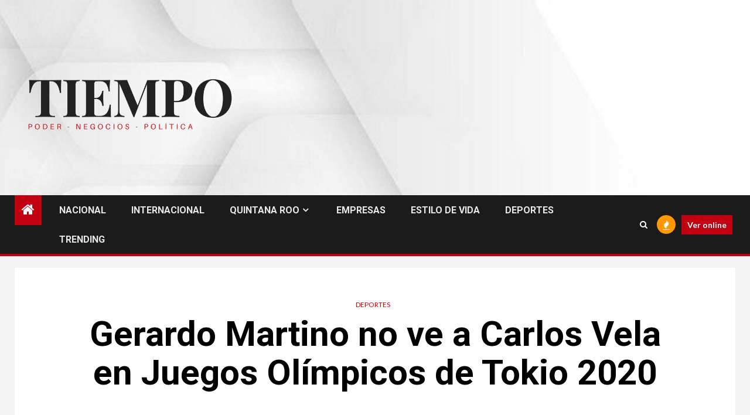

--- FILE ---
content_type: text/html; charset=UTF-8
request_url: http://tiempocancun.com/deportes/gerardo-martino-no-ve-a-carlos-vela-en-juegos-olimpicos-de-tokio-2020/
body_size: 13420
content:
    <!doctype html>
<html lang="es">
    <head>
        <meta charset="UTF-8">
        <meta name="viewport" content="width=device-width, initial-scale=1">
        <link rel="profile" href="http://gmpg.org/xfn/11">

        <meta name='robots' content='index, follow, max-image-preview:large, max-snippet:-1, max-video-preview:-1' />
	<style>img:is([sizes="auto" i], [sizes^="auto," i]) { contain-intrinsic-size: 3000px 1500px }</style>
	
	<!-- This site is optimized with the Yoast SEO plugin v19.9 - https://yoast.com/wordpress/plugins/seo/ -->
	<title>Gerardo Martino no ve a Carlos Vela en Juegos Olímpicos de Tokio 2020 -</title>
	<link rel="canonical" href="http://tiempocancun.com/deportes/gerardo-martino-no-ve-a-carlos-vela-en-juegos-olimpicos-de-tokio-2020/" />
	<meta property="og:locale" content="es_ES" />
	<meta property="og:type" content="article" />
	<meta property="og:title" content="Gerardo Martino no ve a Carlos Vela en Juegos Olímpicos de Tokio 2020 -" />
	<meta property="og:description" content="Gerardo Martino explicó su postura respecto la posibilidad de que Jaime Lozano pudiera convocar a..." />
	<meta property="og:url" content="http://tiempocancun.com/deportes/gerardo-martino-no-ve-a-carlos-vela-en-juegos-olimpicos-de-tokio-2020/" />
	<meta property="article:published_time" content="2021-03-30T17:00:16+00:00" />
	<meta property="og:image" content="http://tiempocancun.com/wp-content/uploads/2021/03/1569901849_012746_1569901950_noticia_normal_recorte1.jpg" />
	<meta property="og:image:width" content="720" />
	<meta property="og:image:height" content="405" />
	<meta property="og:image:type" content="image/jpeg" />
	<meta name="author" content="admin" />
	<meta name="twitter:card" content="summary_large_image" />
	<meta name="twitter:label1" content="Escrito por" />
	<meta name="twitter:data1" content="admin" />
	<meta name="twitter:label2" content="Tiempo de lectura" />
	<meta name="twitter:data2" content="2 minutos" />
	<script type="application/ld+json" class="yoast-schema-graph">{"@context":"https://schema.org","@graph":[{"@type":"WebPage","@id":"http://tiempocancun.com/deportes/gerardo-martino-no-ve-a-carlos-vela-en-juegos-olimpicos-de-tokio-2020/","url":"http://tiempocancun.com/deportes/gerardo-martino-no-ve-a-carlos-vela-en-juegos-olimpicos-de-tokio-2020/","name":"Gerardo Martino no ve a Carlos Vela en Juegos Olímpicos de Tokio 2020 -","isPartOf":{"@id":"http://tiempocancun.com/#website"},"primaryImageOfPage":{"@id":"http://tiempocancun.com/deportes/gerardo-martino-no-ve-a-carlos-vela-en-juegos-olimpicos-de-tokio-2020/#primaryimage"},"image":{"@id":"http://tiempocancun.com/deportes/gerardo-martino-no-ve-a-carlos-vela-en-juegos-olimpicos-de-tokio-2020/#primaryimage"},"thumbnailUrl":"http://tiempocancun.com/wp-content/uploads/2021/03/1569901849_012746_1569901950_noticia_normal_recorte1.jpg","datePublished":"2021-03-30T17:00:16+00:00","dateModified":"2021-03-30T17:00:16+00:00","author":{"@id":"http://tiempocancun.com/#/schema/person/1792f0e462a08a52f991446c0d1decff"},"breadcrumb":{"@id":"http://tiempocancun.com/deportes/gerardo-martino-no-ve-a-carlos-vela-en-juegos-olimpicos-de-tokio-2020/#breadcrumb"},"inLanguage":"es","potentialAction":[{"@type":"ReadAction","target":["http://tiempocancun.com/deportes/gerardo-martino-no-ve-a-carlos-vela-en-juegos-olimpicos-de-tokio-2020/"]}]},{"@type":"ImageObject","inLanguage":"es","@id":"http://tiempocancun.com/deportes/gerardo-martino-no-ve-a-carlos-vela-en-juegos-olimpicos-de-tokio-2020/#primaryimage","url":"http://tiempocancun.com/wp-content/uploads/2021/03/1569901849_012746_1569901950_noticia_normal_recorte1.jpg","contentUrl":"http://tiempocancun.com/wp-content/uploads/2021/03/1569901849_012746_1569901950_noticia_normal_recorte1.jpg","width":720,"height":405},{"@type":"BreadcrumbList","@id":"http://tiempocancun.com/deportes/gerardo-martino-no-ve-a-carlos-vela-en-juegos-olimpicos-de-tokio-2020/#breadcrumb","itemListElement":[{"@type":"ListItem","position":1,"name":"Portada","item":"http://tiempocancun.com/"},{"@type":"ListItem","position":2,"name":"Gerardo Martino no ve a Carlos Vela en Juegos Olímpicos de Tokio 2020"}]},{"@type":"WebSite","@id":"http://tiempocancun.com/#website","url":"http://tiempocancun.com/","name":"","description":"","potentialAction":[{"@type":"SearchAction","target":{"@type":"EntryPoint","urlTemplate":"http://tiempocancun.com/?s={search_term_string}"},"query-input":"required name=search_term_string"}],"inLanguage":"es"},{"@type":"Person","@id":"http://tiempocancun.com/#/schema/person/1792f0e462a08a52f991446c0d1decff","name":"admin","image":{"@type":"ImageObject","inLanguage":"es","@id":"http://tiempocancun.com/#/schema/person/image/","url":"https://secure.gravatar.com/avatar/252f92808153abb4de13f19560c6966e43d5382270d570e07abead87d1bbda0c?s=96&d=mm&r=g","contentUrl":"https://secure.gravatar.com/avatar/252f92808153abb4de13f19560c6966e43d5382270d570e07abead87d1bbda0c?s=96&d=mm&r=g","caption":"admin"},"sameAs":["http://tiempocancun.com"],"url":"http://tiempocancun.com/author/admin/"}]}</script>
	<!-- / Yoast SEO plugin. -->


<link rel='dns-prefetch' href='//www.googletagmanager.com' />
<link rel='dns-prefetch' href='//fonts.googleapis.com' />
<link rel="alternate" type="application/rss+xml" title=" &raquo; Feed" href="http://tiempocancun.com/feed/" />
<link rel="alternate" type="application/rss+xml" title=" &raquo; Feed de los comentarios" href="http://tiempocancun.com/comments/feed/" />
<link rel="alternate" type="application/rss+xml" title=" &raquo; Comentario Gerardo Martino no ve a Carlos Vela en Juegos Olímpicos de Tokio 2020 del feed" href="http://tiempocancun.com/deportes/gerardo-martino-no-ve-a-carlos-vela-en-juegos-olimpicos-de-tokio-2020/feed/" />
<script type="text/javascript">
/* <![CDATA[ */
window._wpemojiSettings = {"baseUrl":"https:\/\/s.w.org\/images\/core\/emoji\/16.0.1\/72x72\/","ext":".png","svgUrl":"https:\/\/s.w.org\/images\/core\/emoji\/16.0.1\/svg\/","svgExt":".svg","source":{"concatemoji":"http:\/\/tiempocancun.com\/wp-includes\/js\/wp-emoji-release.min.js?ver=6.8.2"}};
/*! This file is auto-generated */
!function(s,n){var o,i,e;function c(e){try{var t={supportTests:e,timestamp:(new Date).valueOf()};sessionStorage.setItem(o,JSON.stringify(t))}catch(e){}}function p(e,t,n){e.clearRect(0,0,e.canvas.width,e.canvas.height),e.fillText(t,0,0);var t=new Uint32Array(e.getImageData(0,0,e.canvas.width,e.canvas.height).data),a=(e.clearRect(0,0,e.canvas.width,e.canvas.height),e.fillText(n,0,0),new Uint32Array(e.getImageData(0,0,e.canvas.width,e.canvas.height).data));return t.every(function(e,t){return e===a[t]})}function u(e,t){e.clearRect(0,0,e.canvas.width,e.canvas.height),e.fillText(t,0,0);for(var n=e.getImageData(16,16,1,1),a=0;a<n.data.length;a++)if(0!==n.data[a])return!1;return!0}function f(e,t,n,a){switch(t){case"flag":return n(e,"\ud83c\udff3\ufe0f\u200d\u26a7\ufe0f","\ud83c\udff3\ufe0f\u200b\u26a7\ufe0f")?!1:!n(e,"\ud83c\udde8\ud83c\uddf6","\ud83c\udde8\u200b\ud83c\uddf6")&&!n(e,"\ud83c\udff4\udb40\udc67\udb40\udc62\udb40\udc65\udb40\udc6e\udb40\udc67\udb40\udc7f","\ud83c\udff4\u200b\udb40\udc67\u200b\udb40\udc62\u200b\udb40\udc65\u200b\udb40\udc6e\u200b\udb40\udc67\u200b\udb40\udc7f");case"emoji":return!a(e,"\ud83e\udedf")}return!1}function g(e,t,n,a){var r="undefined"!=typeof WorkerGlobalScope&&self instanceof WorkerGlobalScope?new OffscreenCanvas(300,150):s.createElement("canvas"),o=r.getContext("2d",{willReadFrequently:!0}),i=(o.textBaseline="top",o.font="600 32px Arial",{});return e.forEach(function(e){i[e]=t(o,e,n,a)}),i}function t(e){var t=s.createElement("script");t.src=e,t.defer=!0,s.head.appendChild(t)}"undefined"!=typeof Promise&&(o="wpEmojiSettingsSupports",i=["flag","emoji"],n.supports={everything:!0,everythingExceptFlag:!0},e=new Promise(function(e){s.addEventListener("DOMContentLoaded",e,{once:!0})}),new Promise(function(t){var n=function(){try{var e=JSON.parse(sessionStorage.getItem(o));if("object"==typeof e&&"number"==typeof e.timestamp&&(new Date).valueOf()<e.timestamp+604800&&"object"==typeof e.supportTests)return e.supportTests}catch(e){}return null}();if(!n){if("undefined"!=typeof Worker&&"undefined"!=typeof OffscreenCanvas&&"undefined"!=typeof URL&&URL.createObjectURL&&"undefined"!=typeof Blob)try{var e="postMessage("+g.toString()+"("+[JSON.stringify(i),f.toString(),p.toString(),u.toString()].join(",")+"));",a=new Blob([e],{type:"text/javascript"}),r=new Worker(URL.createObjectURL(a),{name:"wpTestEmojiSupports"});return void(r.onmessage=function(e){c(n=e.data),r.terminate(),t(n)})}catch(e){}c(n=g(i,f,p,u))}t(n)}).then(function(e){for(var t in e)n.supports[t]=e[t],n.supports.everything=n.supports.everything&&n.supports[t],"flag"!==t&&(n.supports.everythingExceptFlag=n.supports.everythingExceptFlag&&n.supports[t]);n.supports.everythingExceptFlag=n.supports.everythingExceptFlag&&!n.supports.flag,n.DOMReady=!1,n.readyCallback=function(){n.DOMReady=!0}}).then(function(){return e}).then(function(){var e;n.supports.everything||(n.readyCallback(),(e=n.source||{}).concatemoji?t(e.concatemoji):e.wpemoji&&e.twemoji&&(t(e.twemoji),t(e.wpemoji)))}))}((window,document),window._wpemojiSettings);
/* ]]> */
</script>
<style id='wp-emoji-styles-inline-css' type='text/css'>

	img.wp-smiley, img.emoji {
		display: inline !important;
		border: none !important;
		box-shadow: none !important;
		height: 1em !important;
		width: 1em !important;
		margin: 0 0.07em !important;
		vertical-align: -0.1em !important;
		background: none !important;
		padding: 0 !important;
	}
</style>
<link rel='stylesheet' id='wp-block-library-css' href='http://tiempocancun.com/wp-includes/css/dist/block-library/style.min.css?ver=6.8.2' type='text/css' media='all' />
<style id='classic-theme-styles-inline-css' type='text/css'>
/*! This file is auto-generated */
.wp-block-button__link{color:#fff;background-color:#32373c;border-radius:9999px;box-shadow:none;text-decoration:none;padding:calc(.667em + 2px) calc(1.333em + 2px);font-size:1.125em}.wp-block-file__button{background:#32373c;color:#fff;text-decoration:none}
</style>
<style id='global-styles-inline-css' type='text/css'>
:root{--wp--preset--aspect-ratio--square: 1;--wp--preset--aspect-ratio--4-3: 4/3;--wp--preset--aspect-ratio--3-4: 3/4;--wp--preset--aspect-ratio--3-2: 3/2;--wp--preset--aspect-ratio--2-3: 2/3;--wp--preset--aspect-ratio--16-9: 16/9;--wp--preset--aspect-ratio--9-16: 9/16;--wp--preset--color--black: #000000;--wp--preset--color--cyan-bluish-gray: #abb8c3;--wp--preset--color--white: #ffffff;--wp--preset--color--pale-pink: #f78da7;--wp--preset--color--vivid-red: #cf2e2e;--wp--preset--color--luminous-vivid-orange: #ff6900;--wp--preset--color--luminous-vivid-amber: #fcb900;--wp--preset--color--light-green-cyan: #7bdcb5;--wp--preset--color--vivid-green-cyan: #00d084;--wp--preset--color--pale-cyan-blue: #8ed1fc;--wp--preset--color--vivid-cyan-blue: #0693e3;--wp--preset--color--vivid-purple: #9b51e0;--wp--preset--gradient--vivid-cyan-blue-to-vivid-purple: linear-gradient(135deg,rgba(6,147,227,1) 0%,rgb(155,81,224) 100%);--wp--preset--gradient--light-green-cyan-to-vivid-green-cyan: linear-gradient(135deg,rgb(122,220,180) 0%,rgb(0,208,130) 100%);--wp--preset--gradient--luminous-vivid-amber-to-luminous-vivid-orange: linear-gradient(135deg,rgba(252,185,0,1) 0%,rgba(255,105,0,1) 100%);--wp--preset--gradient--luminous-vivid-orange-to-vivid-red: linear-gradient(135deg,rgba(255,105,0,1) 0%,rgb(207,46,46) 100%);--wp--preset--gradient--very-light-gray-to-cyan-bluish-gray: linear-gradient(135deg,rgb(238,238,238) 0%,rgb(169,184,195) 100%);--wp--preset--gradient--cool-to-warm-spectrum: linear-gradient(135deg,rgb(74,234,220) 0%,rgb(151,120,209) 20%,rgb(207,42,186) 40%,rgb(238,44,130) 60%,rgb(251,105,98) 80%,rgb(254,248,76) 100%);--wp--preset--gradient--blush-light-purple: linear-gradient(135deg,rgb(255,206,236) 0%,rgb(152,150,240) 100%);--wp--preset--gradient--blush-bordeaux: linear-gradient(135deg,rgb(254,205,165) 0%,rgb(254,45,45) 50%,rgb(107,0,62) 100%);--wp--preset--gradient--luminous-dusk: linear-gradient(135deg,rgb(255,203,112) 0%,rgb(199,81,192) 50%,rgb(65,88,208) 100%);--wp--preset--gradient--pale-ocean: linear-gradient(135deg,rgb(255,245,203) 0%,rgb(182,227,212) 50%,rgb(51,167,181) 100%);--wp--preset--gradient--electric-grass: linear-gradient(135deg,rgb(202,248,128) 0%,rgb(113,206,126) 100%);--wp--preset--gradient--midnight: linear-gradient(135deg,rgb(2,3,129) 0%,rgb(40,116,252) 100%);--wp--preset--font-size--small: 13px;--wp--preset--font-size--medium: 20px;--wp--preset--font-size--large: 36px;--wp--preset--font-size--x-large: 42px;--wp--preset--spacing--20: 0.44rem;--wp--preset--spacing--30: 0.67rem;--wp--preset--spacing--40: 1rem;--wp--preset--spacing--50: 1.5rem;--wp--preset--spacing--60: 2.25rem;--wp--preset--spacing--70: 3.38rem;--wp--preset--spacing--80: 5.06rem;--wp--preset--shadow--natural: 6px 6px 9px rgba(0, 0, 0, 0.2);--wp--preset--shadow--deep: 12px 12px 50px rgba(0, 0, 0, 0.4);--wp--preset--shadow--sharp: 6px 6px 0px rgba(0, 0, 0, 0.2);--wp--preset--shadow--outlined: 6px 6px 0px -3px rgba(255, 255, 255, 1), 6px 6px rgba(0, 0, 0, 1);--wp--preset--shadow--crisp: 6px 6px 0px rgba(0, 0, 0, 1);}:where(.is-layout-flex){gap: 0.5em;}:where(.is-layout-grid){gap: 0.5em;}body .is-layout-flex{display: flex;}.is-layout-flex{flex-wrap: wrap;align-items: center;}.is-layout-flex > :is(*, div){margin: 0;}body .is-layout-grid{display: grid;}.is-layout-grid > :is(*, div){margin: 0;}:where(.wp-block-columns.is-layout-flex){gap: 2em;}:where(.wp-block-columns.is-layout-grid){gap: 2em;}:where(.wp-block-post-template.is-layout-flex){gap: 1.25em;}:where(.wp-block-post-template.is-layout-grid){gap: 1.25em;}.has-black-color{color: var(--wp--preset--color--black) !important;}.has-cyan-bluish-gray-color{color: var(--wp--preset--color--cyan-bluish-gray) !important;}.has-white-color{color: var(--wp--preset--color--white) !important;}.has-pale-pink-color{color: var(--wp--preset--color--pale-pink) !important;}.has-vivid-red-color{color: var(--wp--preset--color--vivid-red) !important;}.has-luminous-vivid-orange-color{color: var(--wp--preset--color--luminous-vivid-orange) !important;}.has-luminous-vivid-amber-color{color: var(--wp--preset--color--luminous-vivid-amber) !important;}.has-light-green-cyan-color{color: var(--wp--preset--color--light-green-cyan) !important;}.has-vivid-green-cyan-color{color: var(--wp--preset--color--vivid-green-cyan) !important;}.has-pale-cyan-blue-color{color: var(--wp--preset--color--pale-cyan-blue) !important;}.has-vivid-cyan-blue-color{color: var(--wp--preset--color--vivid-cyan-blue) !important;}.has-vivid-purple-color{color: var(--wp--preset--color--vivid-purple) !important;}.has-black-background-color{background-color: var(--wp--preset--color--black) !important;}.has-cyan-bluish-gray-background-color{background-color: var(--wp--preset--color--cyan-bluish-gray) !important;}.has-white-background-color{background-color: var(--wp--preset--color--white) !important;}.has-pale-pink-background-color{background-color: var(--wp--preset--color--pale-pink) !important;}.has-vivid-red-background-color{background-color: var(--wp--preset--color--vivid-red) !important;}.has-luminous-vivid-orange-background-color{background-color: var(--wp--preset--color--luminous-vivid-orange) !important;}.has-luminous-vivid-amber-background-color{background-color: var(--wp--preset--color--luminous-vivid-amber) !important;}.has-light-green-cyan-background-color{background-color: var(--wp--preset--color--light-green-cyan) !important;}.has-vivid-green-cyan-background-color{background-color: var(--wp--preset--color--vivid-green-cyan) !important;}.has-pale-cyan-blue-background-color{background-color: var(--wp--preset--color--pale-cyan-blue) !important;}.has-vivid-cyan-blue-background-color{background-color: var(--wp--preset--color--vivid-cyan-blue) !important;}.has-vivid-purple-background-color{background-color: var(--wp--preset--color--vivid-purple) !important;}.has-black-border-color{border-color: var(--wp--preset--color--black) !important;}.has-cyan-bluish-gray-border-color{border-color: var(--wp--preset--color--cyan-bluish-gray) !important;}.has-white-border-color{border-color: var(--wp--preset--color--white) !important;}.has-pale-pink-border-color{border-color: var(--wp--preset--color--pale-pink) !important;}.has-vivid-red-border-color{border-color: var(--wp--preset--color--vivid-red) !important;}.has-luminous-vivid-orange-border-color{border-color: var(--wp--preset--color--luminous-vivid-orange) !important;}.has-luminous-vivid-amber-border-color{border-color: var(--wp--preset--color--luminous-vivid-amber) !important;}.has-light-green-cyan-border-color{border-color: var(--wp--preset--color--light-green-cyan) !important;}.has-vivid-green-cyan-border-color{border-color: var(--wp--preset--color--vivid-green-cyan) !important;}.has-pale-cyan-blue-border-color{border-color: var(--wp--preset--color--pale-cyan-blue) !important;}.has-vivid-cyan-blue-border-color{border-color: var(--wp--preset--color--vivid-cyan-blue) !important;}.has-vivid-purple-border-color{border-color: var(--wp--preset--color--vivid-purple) !important;}.has-vivid-cyan-blue-to-vivid-purple-gradient-background{background: var(--wp--preset--gradient--vivid-cyan-blue-to-vivid-purple) !important;}.has-light-green-cyan-to-vivid-green-cyan-gradient-background{background: var(--wp--preset--gradient--light-green-cyan-to-vivid-green-cyan) !important;}.has-luminous-vivid-amber-to-luminous-vivid-orange-gradient-background{background: var(--wp--preset--gradient--luminous-vivid-amber-to-luminous-vivid-orange) !important;}.has-luminous-vivid-orange-to-vivid-red-gradient-background{background: var(--wp--preset--gradient--luminous-vivid-orange-to-vivid-red) !important;}.has-very-light-gray-to-cyan-bluish-gray-gradient-background{background: var(--wp--preset--gradient--very-light-gray-to-cyan-bluish-gray) !important;}.has-cool-to-warm-spectrum-gradient-background{background: var(--wp--preset--gradient--cool-to-warm-spectrum) !important;}.has-blush-light-purple-gradient-background{background: var(--wp--preset--gradient--blush-light-purple) !important;}.has-blush-bordeaux-gradient-background{background: var(--wp--preset--gradient--blush-bordeaux) !important;}.has-luminous-dusk-gradient-background{background: var(--wp--preset--gradient--luminous-dusk) !important;}.has-pale-ocean-gradient-background{background: var(--wp--preset--gradient--pale-ocean) !important;}.has-electric-grass-gradient-background{background: var(--wp--preset--gradient--electric-grass) !important;}.has-midnight-gradient-background{background: var(--wp--preset--gradient--midnight) !important;}.has-small-font-size{font-size: var(--wp--preset--font-size--small) !important;}.has-medium-font-size{font-size: var(--wp--preset--font-size--medium) !important;}.has-large-font-size{font-size: var(--wp--preset--font-size--large) !important;}.has-x-large-font-size{font-size: var(--wp--preset--font-size--x-large) !important;}
:where(.wp-block-post-template.is-layout-flex){gap: 1.25em;}:where(.wp-block-post-template.is-layout-grid){gap: 1.25em;}
:where(.wp-block-columns.is-layout-flex){gap: 2em;}:where(.wp-block-columns.is-layout-grid){gap: 2em;}
:root :where(.wp-block-pullquote){font-size: 1.5em;line-height: 1.6;}
</style>
<link rel='stylesheet' id='font-awesome-css' href='http://tiempocancun.com/wp-content/themes/newsium/assets/font-awesome/css/font-awesome.min.css?ver=6.8.2' type='text/css' media='all' />
<link rel='stylesheet' id='bootstrap-css' href='http://tiempocancun.com/wp-content/themes/newsium/assets/bootstrap/css/bootstrap.min.css?ver=6.8.2' type='text/css' media='all' />
<link rel='stylesheet' id='slick-css-css' href='http://tiempocancun.com/wp-content/themes/newsium/assets/slick/css/slick.min.css?ver=6.8.2' type='text/css' media='all' />
<link rel='stylesheet' id='sidr-css' href='http://tiempocancun.com/wp-content/themes/newsium/assets/sidr/css/jquery.sidr.dark.css?ver=6.8.2' type='text/css' media='all' />
<link rel='stylesheet' id='magnific-popup-css' href='http://tiempocancun.com/wp-content/themes/newsium/assets/magnific-popup/magnific-popup.css?ver=6.8.2' type='text/css' media='all' />
<link rel='stylesheet' id='newsium-google-fonts-css' href='https://fonts.googleapis.com/css?family=Roboto:100,300,400,500,700|Lato:400,300,400italic,900,700&#038;subset=latin,latin-ext' type='text/css' media='all' />
<link rel='stylesheet' id='newsium-style-css' href='http://tiempocancun.com/wp-content/themes/newsium/style.css?ver=6.8.2' type='text/css' media='all' />
<script type="text/javascript" src="http://tiempocancun.com/wp-includes/js/jquery/jquery.min.js?ver=3.7.1" id="jquery-core-js"></script>
<script type="text/javascript" src="http://tiempocancun.com/wp-includes/js/jquery/jquery-migrate.min.js?ver=3.4.1" id="jquery-migrate-js"></script>

<!-- Fragmento de código de Google Analytics añadido por Site Kit -->
<script type="text/javascript" src="https://www.googletagmanager.com/gtag/js?id=UA-247469764-1" id="google_gtagjs-js" async></script>
<script type="text/javascript" id="google_gtagjs-js-after">
/* <![CDATA[ */
window.dataLayer = window.dataLayer || [];function gtag(){dataLayer.push(arguments);}
gtag('set', 'linker', {"domains":["tiempocancun.com"]} );
gtag("js", new Date());
gtag("set", "developer_id.dZTNiMT", true);
gtag("config", "UA-247469764-1", {"anonymize_ip":true});
gtag("config", "G-FV9WDN33RN");
/* ]]> */
</script>

<!-- Final del fragmento de código de Google Analytics añadido por Site Kit -->
<link rel="https://api.w.org/" href="http://tiempocancun.com/wp-json/" /><link rel="alternate" title="JSON" type="application/json" href="http://tiempocancun.com/wp-json/wp/v2/posts/1579" /><link rel="EditURI" type="application/rsd+xml" title="RSD" href="http://tiempocancun.com/xmlrpc.php?rsd" />
<meta name="generator" content="WordPress 6.8.2" />
<link rel='shortlink' href='http://tiempocancun.com/?p=1579' />
<link rel="alternate" title="oEmbed (JSON)" type="application/json+oembed" href="http://tiempocancun.com/wp-json/oembed/1.0/embed?url=http%3A%2F%2Ftiempocancun.com%2Fdeportes%2Fgerardo-martino-no-ve-a-carlos-vela-en-juegos-olimpicos-de-tokio-2020%2F" />
<link rel="alternate" title="oEmbed (XML)" type="text/xml+oembed" href="http://tiempocancun.com/wp-json/oembed/1.0/embed?url=http%3A%2F%2Ftiempocancun.com%2Fdeportes%2Fgerardo-martino-no-ve-a-carlos-vela-en-juegos-olimpicos-de-tokio-2020%2F&#038;format=xml" />
<meta name="generator" content="Site Kit by Google 1.86.0" /><link rel="pingback" href="http://tiempocancun.com/xmlrpc.php">        <style type="text/css">
                        body .header-style1 .top-header.data-bg:before,
            body .header-style1 .main-header.data-bg:before {
                background: rgba(0, 0, 0, 0);
            }

                        body .site-title a,
            .site-header .site-branding .site-title a:visited,
            .site-header .site-branding .site-title a:hover,
            .site-description {
                color: #000000;
            }

            .header-layout-3 .site-header .site-branding .site-title,
            .site-branding .site-title {
                font-size: 9px;
            }

            @media only screen and (max-width: 640px) {
                .site-branding .site-title {
                    font-size: 40px;

                }
            }

            @media only screen and (max-width: 375px) {
                .site-branding .site-title {
                    font-size: 32px;

                }
            }

            
            

        </style>
            </head>

<body class="wp-singular post-template-default single single-post postid-1579 single-format-standard wp-custom-logo wp-embed-responsive wp-theme-newsium aft-default-mode aft-hide-comment-count-in-list aft-hide-minutes-read-in-list aft-hide-date-author-in-list default-content-layout content-with-single-sidebar align-content-left">
    <div id="af-preloader">
        <div class="af-fancy-spinner">
          <div class="af-ring"></div>
          <div class="af-ring"></div>
          <div class="af-dot"></div>
        </div>
    </div>

<div id="page" class="site">
    <a class="skip-link screen-reader-text" href="#content">Saltar al contenido</a>


            <header id="masthead" class="header-style1 header-layout-1">
                
                <div class="main-header  data-bg"
     data-background="http://tiempocancun.com/wp-content/uploads/2021/02/cropped-5a36a11aee712c8452ae989ab425827d-1.jpg">
    <div class="container-wrapper">
        <div class="af-container-row af-flex-container">
            <div class="col-3 float-l pad">
                <div class="logo-brand">
                    <div class="site-branding">
                        <a href="http://tiempocancun.com/" class="custom-logo-link" rel="home"><img width="5760" height="3240" src="http://tiempocancun.com/wp-content/uploads/2021/02/LA-GACETA-2.png" class="custom-logo" alt="" decoding="async" fetchpriority="high" /></a>                            <p class="site-title font-family-1">
                                <a href="http://tiempocancun.com/"
                                   rel="home"></a>
                            </p>
                        
                                            </div>
                </div>
            </div>

            <div class="col-66 float-l pad">
                            <div class="banner-promotions-wrapper">
                                    <div class="promotion-section">
                        <a href="http://cgc.qroo.gob.mx/" target="_blank">
                                                    </a>
                    </div>
                                

            </div>
            <!-- Trending line END -->
                        </div>
        </div>
    </div>

</div>

                <div class="header-menu-part">
                    <div id="main-navigation-bar" class="bottom-bar">
                        <div class="navigation-section-wrapper">
                            <div class="container-wrapper">
                                <div class="header-middle-part">
                                    <div class="navigation-container">
                                        <nav class="main-navigation clearfix">
                                                                                                <span class="aft-home-icon">
                                                                                        <a href="http://tiempocancun.com">
                                            <i class="fa fa-home" aria-hidden="true"></i>
                                        </a>
                                    </span>
                                                                                            <span class="toggle-menu" aria-controls="primary-menu"
                                                  aria-expanded="false">
                                                 <a href="javascript:void(0)" class="aft-void-menu">
                                        <span class="screen-reader-text">
                                            Menú principal                                        </span>
                                        <i class="ham"></i>
                                                      </a>
                                    </span>
                                            <div class="menu main-menu menu-desktop show-menu-border"><ul id="primary-menu" class="menu"><li id="menu-item-102" class="menu-item menu-item-type-taxonomy menu-item-object-category menu-item-102"><a href="http://tiempocancun.com/category/nacional/">NACIONAL</a></li>
<li id="menu-item-103" class="menu-item menu-item-type-taxonomy menu-item-object-category menu-item-103"><a href="http://tiempocancun.com/category/internacional/">INTERNACIONAL</a></li>
<li id="menu-item-101" class="menu-item menu-item-type-taxonomy menu-item-object-category menu-item-has-children menu-item-101"><a href="http://tiempocancun.com/category/quintana-roo/">QUINTANA ROO</a>
<ul class="sub-menu">
	<li id="menu-item-104" class="menu-item menu-item-type-taxonomy menu-item-object-category menu-item-104"><a href="http://tiempocancun.com/category/gobierno/">Estado</a></li>
	<li id="menu-item-8429" class="menu-item menu-item-type-taxonomy menu-item-object-category menu-item-8429"><a href="http://tiempocancun.com/category/congreso/">Congreso</a></li>
	<li id="menu-item-105" class="menu-item menu-item-type-taxonomy menu-item-object-category menu-item-105"><a href="http://tiempocancun.com/category/benito-juarez/">Benito Juárez</a></li>
	<li id="menu-item-107" class="menu-item menu-item-type-taxonomy menu-item-object-category menu-item-107"><a href="http://tiempocancun.com/category/puerto-morelos/">Puerto Morelos</a></li>
	<li id="menu-item-108" class="menu-item menu-item-type-taxonomy menu-item-object-category menu-item-108"><a href="http://tiempocancun.com/category/solidaridad/">Solidaridad</a></li>
	<li id="menu-item-111" class="menu-item menu-item-type-taxonomy menu-item-object-category menu-item-111"><a href="http://tiempocancun.com/category/chetumal/">Chetumal</a></li>
	<li id="menu-item-110" class="menu-item menu-item-type-taxonomy menu-item-object-category menu-item-110"><a href="http://tiempocancun.com/category/tulum/">Tulum</a></li>
	<li id="menu-item-109" class="menu-item menu-item-type-taxonomy menu-item-object-category menu-item-109"><a href="http://tiempocancun.com/category/cozumel/">Cozumel</a></li>
	<li id="menu-item-106" class="menu-item menu-item-type-taxonomy menu-item-object-category menu-item-106"><a href="http://tiempocancun.com/category/isla-mujeres/">Isla Mujeres</a></li>
</ul>
</li>
<li id="menu-item-113" class="menu-item menu-item-type-taxonomy menu-item-object-category menu-item-113"><a href="http://tiempocancun.com/category/empresas/">EMPRESAS</a></li>
<li id="menu-item-114" class="menu-item menu-item-type-taxonomy menu-item-object-category menu-item-114"><a href="http://tiempocancun.com/category/estilo-de-vida/">ESTILO DE VIDA</a></li>
<li id="menu-item-112" class="menu-item menu-item-type-taxonomy menu-item-object-category current-post-ancestor current-menu-parent current-post-parent menu-item-112"><a href="http://tiempocancun.com/category/deportes/">DEPORTES</a></li>
<li id="menu-item-115" class="menu-item menu-item-type-taxonomy menu-item-object-category menu-item-115"><a href="http://tiempocancun.com/category/trending/">TRENDING</a></li>
</ul></div>                                        </nav>
                                    </div>
                                </div>
                                <div class="header-right-part">
                                    <div class="af-search-wrap">
                                        <div class="search-overlay">
                                            <a href="#" title="Search" class="search-icon">
                                                <i class="fa fa-search"></i>
                                            </a>
                                            <div class="af-search-form">
                                                <form role="search" method="get" class="search-form" action="http://tiempocancun.com/">
				<label>
					<span class="screen-reader-text">Buscar:</span>
					<input type="search" class="search-field" placeholder="Buscar &hellip;" value="" name="s" />
				</label>
				<input type="submit" class="search-submit" value="Buscar" />
			</form>                                            </div>
                                        </div>
                                    </div>
                                                                                    <div class="popular-tags-dropdown">
                                                    <a href="javascript:void(0)"><i class="fa fa-fire"
                                                                                    aria-hidden="true"></i></a>
                                                    <div class="aft-popular-tags">
                                                        <div class="aft-popular-taxonomies-lists clearfix"><strong>Etiquetas populares</strong><ul><li><a href="http://tiempocancun.com/tag/quintana-roo/">Quintana Roo<span class="tag-count">77</span></a></li><li><a href="http://tiempocancun.com/tag/carlos-joaquin/">Carlos Joaquín<span class="tag-count">68</span></a></li><li><a href="http://tiempocancun.com/tag/tulum/">Tulum<span class="tag-count">47</span></a></li><li><a href="http://tiempocancun.com/tag/covid-19/">Covid-19<span class="tag-count">41</span></a></li><li><a href="http://tiempocancun.com/tag/mara-lezama/">Mara Lezama<span class="tag-count">39</span></a></li><li><a href="http://tiempocancun.com/tag/benito-juarez/">Benito Juárez<span class="tag-count">39</span></a></li><li><a href="http://tiempocancun.com/tag/solidaridad/">Solidaridad<span class="tag-count">30</span></a></li></ul></div>                                                    </div>
                                                </div>
                                                                                                                                                                    <div class="custom-menu-link">
                                                <a href="">Ver online</a>
                                            </div>
                                        
                                        

                                </div>
                            </div>
                        </div>
                    </div>
                </div>
            </header>

            <!-- end slider-section -->
                    <header class="entry-header pos-rel ">
        <div class="container-wrapper ">    
            <div class="read-details af-container-block-wrapper">
                <div class="entry-header-details">
                                            <div class="figure-categories figure-categories-bg">
                            <ul class="cat-links"><li class="meta-category">
                             <a class="newsium-categories category-color-1" href="http://tiempocancun.com/category/deportes/" alt="Ver todas las entradas en DEPORTES"> 
                                 DEPORTES
                             </a>
                        </li></ul>                            
                        </div>
                                       
                    <h1 class="entry-title">Gerardo Martino no ve a Carlos Vela en Juegos Olímpicos de Tokio 2020</h1>                   
                    
                </div>
            </div>
        </div>

                    </header><!-- .entry-header -->

        <!-- end slider-section -->
        <div class="container-wrapper">
    </div>

    <div id="content" class="container-wrapper ">
    <div class="af-container-block-wrapper clearfix">
        <div id="primary" class="content-area ">
            <main id="main" class="site-main ">
                                    <article id="post-1579" class="post-1579 post type-post status-publish format-standard has-post-thumbnail hentry category-deportes tag-carlos-vela tag-tata-martino tag-tokio-2020">
                        <div class="entry-content-wrap read-single">

                            
                            <div class="post-meta-share-wrapper">
                                <div class="post-meta-detail">
                                    <span class="min-read-post-format">
                                                                            </span>
                                    <span class="entry-meta">
                                                                            </span>
                                                <span class="item-metadata posts-date">
                <i class="fa fa-clock-o"></i>
                marzo 30, 2021            </span>
                                            <span class="min-read">2 minutos de lectura</span>                                </div>
                                                            </div>
                                    <div class="read-img pos-rel">
                            <div class="post-thumbnail full-width-image">
                    <img width="720" height="405" src="http://tiempocancun.com/wp-content/uploads/2021/03/1569901849_012746_1569901950_noticia_normal_recorte1.jpg" class="attachment-newsium-featured size-newsium-featured wp-post-image" alt="" decoding="async" srcset="http://tiempocancun.com/wp-content/uploads/2021/03/1569901849_012746_1569901950_noticia_normal_recorte1.jpg 720w, http://tiempocancun.com/wp-content/uploads/2021/03/1569901849_012746_1569901950_noticia_normal_recorte1-300x169.jpg 300w" sizes="(max-width: 720px) 100vw, 720px" />                </div>
            
                    <span class="min-read-post-format">

                                            </span>

        </div>
                                    
            
                                

        <div class="entry-content read-details">
            
<p>Gerardo Martino explicó su postura respecto la posibilidad de que Jaime Lozano pudiera convocar a Carlos Vela como refuerzo para los Juegos Olímpicos. «Me parecería ilógico», soltó el Tata, aunque también reconoció que no es el jefe de Jimmy para decirle a quién llamar o no para Tokio 2021.<br></p>



<p>«No soy el jefe de Jaime, ni mucho menos. Soy un colega, no soy quien le da órdenes, en todo caso tendremos conversaciones futbolísticas. Lejos de mí está ponerme por encima. En el tema de Carlos (Vela) ya lo dije mucho tiempo atrás, cuando uno está a disposición de selecciones está a disposición de todas las selecciones. No se puede estar a disposición de una sí y de otra no, me parecería ilógico recurrir a un futbolista que no tiene disposición total para vestir la camiseta de la Selección en la amplitud de la palabra», explicó Martino.<br></p>



<p>«Me parecería ilógico recurrir a un futbolista que no tiene disposición total para vestir la playera de @miseleccionmx » comentó Gerardo Martino sobre la posibilidad de convocar a Carlos Vela para los Juegos Olímpicos.<br></p>



<p>«Lo que hicieron los chicos en Guadalajara es excelente, Jaime con todo y su cuerpo técnico se han preparado muy a conciencia, las sorpresas en el futbol se dan permanentemente, lo que le pasó a Estados Unidos con Honduras podría haberle pasado a México y se no dio ninguna opción para que esto sucediera, han logrado la clasificación con mucha autoridad. </p>



<p>Ahora ellos deben tener la aspiración de poder obtener el título, pero creo que lo más importante ya está conseguido», afirmó.<br></p>



<p>Por otro lado, Martino habló acerca de Costa Rica, quien será el próximo rival del combinado azteca, y a quien calificó como una de las potencias de la Concacaf.<br></p>



<p>«Es una selección que hace algunos años dejó fuera de un Mundial a Italia y a Inglaterra lo cual es de mucho respeto, de estar al tanto y de informar a nuestros jugadores de las virtudes que tienen. Yo no descubro nada diciendo que Costa Rica es una de las potencias de Centroamérica y nosotros lo interpretamos de la misma manera».<br></p>



<p>Finalmente confesó que una vez más no podrá contar con Alan Pulido y Henry Martín para dicho enfrentamiento. «Habiendo terminado el entrenamiento hace un par de horas no creo que podamos utilizar a ninguno de los dos futbolistas», concluyó.<br></p>



<p>Con información Once Diario</p>
                            <div class="post-item-metadata entry-meta">
                    <span class="tags-links">Tags: <a href="http://tiempocancun.com/tag/carlos-vela/" rel="tag">Carlos Vela</a> <a href="http://tiempocancun.com/tag/tata-martino/" rel="tag">Tata Martino</a> <a href="http://tiempocancun.com/tag/tokio-2020/" rel="tag">Tokio 2020</a></span>                </div>
                                            </div><!-- .entry-content -->
                        </div>
                        <div class="aft-comment-related-wrap">
                            
<div id="comments" class="comments-area">

		<div id="respond" class="comment-respond">
		<h3 id="reply-title" class="comment-reply-title">Deja una respuesta <small><a rel="nofollow" id="cancel-comment-reply-link" href="/deportes/gerardo-martino-no-ve-a-carlos-vela-en-juegos-olimpicos-de-tokio-2020/#respond" style="display:none;">Cancelar la respuesta</a></small></h3><form action="http://tiempocancun.com/wp-comments-post.php" method="post" id="commentform" class="comment-form"><p class="comment-notes"><span id="email-notes">Tu dirección de correo electrónico no será publicada.</span> <span class="required-field-message">Los campos obligatorios están marcados con <span class="required">*</span></span></p><p class="comment-form-comment"><label for="comment">Comentario <span class="required">*</span></label> <textarea id="comment" name="comment" cols="45" rows="8" maxlength="65525" required></textarea></p><p class="comment-form-author"><label for="author">Nombre <span class="required">*</span></label> <input id="author" name="author" type="text" value="" size="30" maxlength="245" autocomplete="name" required /></p>
<p class="comment-form-email"><label for="email">Correo electrónico <span class="required">*</span></label> <input id="email" name="email" type="email" value="" size="30" maxlength="100" aria-describedby="email-notes" autocomplete="email" required /></p>
<p class="comment-form-url"><label for="url">Web</label> <input id="url" name="url" type="url" value="" size="30" maxlength="200" autocomplete="url" /></p>
<p class="comment-form-cookies-consent"><input id="wp-comment-cookies-consent" name="wp-comment-cookies-consent" type="checkbox" value="yes" /> <label for="wp-comment-cookies-consent">Guarda mi nombre, correo electrónico y web en este navegador para la próxima vez que comente.</label></p>
<p class="form-submit"><input name="submit" type="submit" id="submit" class="submit" value="Publicar el comentario" /> <input type='hidden' name='comment_post_ID' value='1579' id='comment_post_ID' />
<input type='hidden' name='comment_parent' id='comment_parent' value='0' />
</p></form>	</div><!-- #respond -->
	
</div><!-- #comments -->
                            
                            
<div class="promotionspace enable-promotionspace">

        <div class="af-reated-posts grid-layout">
                            <h4 class="widget-title header-after1">
                            <span class="header-after">
                                Más historias                            </span>
                </h4>
                        <div class="af-container-row clearfix">
                                    <div class="col-3 float-l pad latest-posts-grid af-sec-post" data-mh="latest-posts-grid">
                        <div class="read-single color-pad af-category-inside-img">
                            <div class="data-bg read-img pos-rel read-bg-img"data-background="http://tiempocancun.com/wp-content/uploads/2022/03/1588026966_333286_1588028178_noticia_normal_recorte1-720x475.jpg">
                                <img src="http://tiempocancun.com/wp-content/uploads/2022/03/1588026966_333286_1588028178_noticia_normal_recorte1-720x475.jpg">
                                <div class="read-categories">
                                                                                <ul class="cat-links"><li class="meta-category">
                             <a class="newsium-categories category-color-1" href="http://tiempocancun.com/category/deportes/" alt="Ver todas las entradas en DEPORTES"> 
                                 DEPORTES
                             </a>
                        </li></ul>                                </div>
                                <span class="min-read-post-format af-with-category">
                                <span class="min-read">1 minuto de lectura</span>
                                </span>
                                <a href="http://tiempocancun.com/deportes/dificil-de-creer-ronaldinho-sobre-el-incidente-en-queretaro/"></a>
                            </div>
                            <div class="read-details color-tp-pad no-color-pad">
                                <div class="read-title">
                                    <h4>
                                        <a href="http://tiempocancun.com/deportes/dificil-de-creer-ronaldinho-sobre-el-incidente-en-queretaro/">&#8216;Difícil de creer&#8217;, Ronaldinho sobre el incidente en Querétaro</a>
                                    </h4>
                                </div>
                                <div class="entry-meta">
                                    
            <span class="author-links">

                            <span class="item-metadata posts-date">
                <i class="fa fa-clock-o"></i>
                    marzo 14, 2022            </span>
                            
        </span>
                                        </div>

                            </div>
                        </div>
                    </div>
                                    <div class="col-3 float-l pad latest-posts-grid af-sec-post" data-mh="latest-posts-grid">
                        <div class="read-single color-pad af-category-inside-img">
                            <div class="data-bg read-img pos-rel read-bg-img"data-background="http://tiempocancun.com/wp-content/uploads/2022/03/f1280x720-32393_164068_5050-720x475.jpg">
                                <img src="http://tiempocancun.com/wp-content/uploads/2022/03/f1280x720-32393_164068_5050-720x475.jpg">
                                <div class="read-categories">
                                                                                <ul class="cat-links"><li class="meta-category">
                             <a class="newsium-categories category-color-1" href="http://tiempocancun.com/category/deportes/" alt="Ver todas las entradas en DEPORTES"> 
                                 DEPORTES
                             </a>
                        </li></ul>                                </div>
                                <span class="min-read-post-format af-with-category">
                                <span class="min-read">1 minuto de lectura</span>
                                </span>
                                <a href="http://tiempocancun.com/deportes/fifa-pide-hacer-justicia-a-las-autoridades-mexicanas/"></a>
                            </div>
                            <div class="read-details color-tp-pad no-color-pad">
                                <div class="read-title">
                                    <h4>
                                        <a href="http://tiempocancun.com/deportes/fifa-pide-hacer-justicia-a-las-autoridades-mexicanas/">FIFA pide hacer justicia a las autoridades mexicanas</a>
                                    </h4>
                                </div>
                                <div class="entry-meta">
                                    
            <span class="author-links">

                            <span class="item-metadata posts-date">
                <i class="fa fa-clock-o"></i>
                    marzo 7, 2022            </span>
                            
        </span>
                                        </div>

                            </div>
                        </div>
                    </div>
                                    <div class="col-3 float-l pad latest-posts-grid af-sec-post" data-mh="latest-posts-grid">
                        <div class="read-single color-pad af-category-inside-img">
                            <div class="data-bg read-img pos-rel read-bg-img"data-background="http://tiempocancun.com/wp-content/uploads/2022/03/race-winner-lewis-hamilton-of-great-britain-and-mercedes-gp-news-photo-1646207891-720x391.jpg">
                                <img src="http://tiempocancun.com/wp-content/uploads/2022/03/race-winner-lewis-hamilton-of-great-britain-and-mercedes-gp-news-photo-1646207891-720x391.jpg">
                                <div class="read-categories">
                                                                                <ul class="cat-links"><li class="meta-category">
                             <a class="newsium-categories category-color-1" href="http://tiempocancun.com/category/deportes/" alt="Ver todas las entradas en DEPORTES"> 
                                 DEPORTES
                             </a>
                        </li></ul>                                </div>
                                <span class="min-read-post-format af-with-category">
                                <span class="min-read">1 minuto de lectura</span>
                                </span>
                                <a href="http://tiempocancun.com/deportes/rusia-competira-en-carreras-de-la-fia/"></a>
                            </div>
                            <div class="read-details color-tp-pad no-color-pad">
                                <div class="read-title">
                                    <h4>
                                        <a href="http://tiempocancun.com/deportes/rusia-competira-en-carreras-de-la-fia/">Rusia competirá en carreras de la FIA</a>
                                    </h4>
                                </div>
                                <div class="entry-meta">
                                    
            <span class="author-links">

                            <span class="item-metadata posts-date">
                <i class="fa fa-clock-o"></i>
                    marzo 6, 2022            </span>
                            
        </span>
                                        </div>

                            </div>
                        </div>
                    </div>
                            </div>

    </div>
</div>


                        </div>
                        
                        
                    </article>
                
            </main><!-- #main -->
        </div><!-- #primary -->
                



<div id="secondary" class="sidebar-area aft-sticky-sidebar">
    <div class="theiaStickySidebar">
        <aside class="widget-area color-pad">
            <div id="block-19" class="widget newsium-widget widget_block widget_media_image">
<figure class="wp-block-image size-full"><img loading="lazy" decoding="async" width="614" height="768" src="http://tiempocancun.com/wp-content/uploads/2024/04/portales.jpg" alt="" class="wp-image-14586" srcset="http://tiempocancun.com/wp-content/uploads/2024/04/portales.jpg 614w, http://tiempocancun.com/wp-content/uploads/2024/04/portales-240x300.jpg 240w" sizes="auto, (max-width: 614px) 100vw, 614px" /></figure>
</div><div id="media_image-17" class="widget newsium-widget widget_media_image"><a href="https://wa.me/message/2YFODZEQE7FMM1"><img width="1080" height="1080" src="http://tiempocancun.com/wp-content/uploads/2022/10/Beige-Minimalist-Contact-Us-Instagram-Post-1.png" class="image wp-image-9765  attachment-full size-full" alt="" style="max-width: 100%; height: auto;" decoding="async" loading="lazy" srcset="http://tiempocancun.com/wp-content/uploads/2022/10/Beige-Minimalist-Contact-Us-Instagram-Post-1.png 1080w, http://tiempocancun.com/wp-content/uploads/2022/10/Beige-Minimalist-Contact-Us-Instagram-Post-1-300x300.png 300w, http://tiempocancun.com/wp-content/uploads/2022/10/Beige-Minimalist-Contact-Us-Instagram-Post-1-1024x1024.png 1024w, http://tiempocancun.com/wp-content/uploads/2022/10/Beige-Minimalist-Contact-Us-Instagram-Post-1-150x150.png 150w, http://tiempocancun.com/wp-content/uploads/2022/10/Beige-Minimalist-Contact-Us-Instagram-Post-1-768x768.png 768w" sizes="auto, (max-width: 1080px) 100vw, 1080px" /></a></div><div id="search-2" class="widget newsium-widget widget_search"><form role="search" method="get" class="search-form" action="http://tiempocancun.com/">
				<label>
					<span class="screen-reader-text">Buscar:</span>
					<input type="search" class="search-field" placeholder="Buscar &hellip;" value="" name="s" />
				</label>
				<input type="submit" class="search-submit" value="Buscar" />
			</form></div>
		<div id="recent-posts-2" class="widget newsium-widget widget_recent_entries">
		<h2 class="widget-title widget-title-1"><span>Entradas recientes</span></h2>
		<ul>
											<li>
					<a href="http://tiempocancun.com/quintana-roo/el-gobierno-de-quintana-roo-celebra-el-arte-textil-y-artesanal-del-pueblo-maya/">El gobierno de Quintana Roo celebra el arte textil y artesanal del pueblo maya</a>
									</li>
											<li>
					<a href="http://tiempocancun.com/solidaridad/playa-del-carmen-impulsa-talento-joven-con-el-programa-playa-expert/">Playa del Carmen impulsa talento joven con el programa Playa Expert</a>
									</li>
											<li>
					<a href="http://tiempocancun.com/benito-juarez/cancun-da-el-primer-paso-hacia-la-paz-duradera-con-ana-paty-peralta/">Cancún da el primer paso hacia la paz duradera con Ana Paty Peralta</a>
									</li>
											<li>
					<a href="http://tiempocancun.com/tulum/tulum-fortalece-el-bienestar-familiar-con-entrega-de-canastas-basicas-alimentarias/">Tulum fortalece el bienestar familiar con entrega de Canastas Básicas Alimentarias</a>
									</li>
											<li>
					<a href="http://tiempocancun.com/internacional/washington-ofrece-ayuda-a-cuba-tras-el-paso-del-huracan-melissa/">Washington ofrece ayuda a Cuba tras el paso del huracán Melissa</a>
									</li>
											<li>
					<a href="http://tiempocancun.com/nacional/uber-pierde-terreno-sict-niega-permiso-para-operar-en-aeropuertos-mexicanos/">Uber pierde terreno: SICT niega permiso para operar en aeropuertos mexicanos</a>
									</li>
											<li>
					<a href="http://tiempocancun.com/solidaridad/playa-llena-corazon-contento-la-estrategia-social-que-alimenta-esperanza-en-solidaridad/">Playa Llena, Corazón Contento”: la estrategia social que alimenta esperanza en Solidaridad</a>
									</li>
					</ul>

		</div>        </aside>
    </div>
</div>    </div>    


</div>



<div class="af-main-banner-latest-posts grid-layout">
    <div class="container-wrapper">
    <div class="af-container-block-wrapper pad-20">
            <div class="widget-title-section">
                                    <h4 class="widget-title header-after1">
                            <span class="header-after">
                                Puede que te hayas perdido                            </span>
                    </h4>
                
            </div>
            <div class="af-container-row clearfix">
                                            <div class="col-4 pad float-l" data-mh="you-may-have-missed">
                                <div class="read-single color-pad af-category-inside-img">
                                    <div class="data-bg read-img pos-rel read-bg-img"
                                         data-background="http://tiempocancun.com/wp-content/uploads/2025/10/WhatsApp-Image-2025-10-30-at-15.11.14-1.jpeg">
                                        <img src="http://tiempocancun.com/wp-content/uploads/2025/10/WhatsApp-Image-2025-10-30-at-15.11.14-1.jpeg">
                                        <div class="read-categories">
                                                                                                <ul class="cat-links"><li class="meta-category">
                             <a class="newsium-categories category-color-1" href="http://tiempocancun.com/category/quintana-roo/" alt="Ver todas las entradas en QUINTANA ROO"> 
                                 QUINTANA ROO
                             </a>
                        </li></ul>                                            </div>
                                        <span class="min-read-post-format af-with-category">
                                            <span class="min-read">4 minutos de lectura</span>                                        </span>
                                        <a href="http://tiempocancun.com/quintana-roo/el-gobierno-de-quintana-roo-celebra-el-arte-textil-y-artesanal-del-pueblo-maya/"></a>
                                    </div>
                                    <div class="read-details color-tp-pad">
                                        <div class="read-title">
                                            <h4>
                                                <a href="http://tiempocancun.com/quintana-roo/el-gobierno-de-quintana-roo-celebra-el-arte-textil-y-artesanal-del-pueblo-maya/">El gobierno de Quintana Roo celebra el arte textil y artesanal del pueblo maya</a>
                                            </h4>
                                        </div>
                                        <div class="entry-meta">
                                            
            <span class="author-links">

                            <span class="item-metadata posts-date">
                <i class="fa fa-clock-o"></i>
                    octubre 31, 2025            </span>
                            
        </span>
                                                </div>
                                    </div>
                                </div>
                            </div>
                                                    <div class="col-4 pad float-l" data-mh="you-may-have-missed">
                                <div class="read-single color-pad af-category-inside-img">
                                    <div class="data-bg read-img pos-rel read-bg-img"
                                         data-background="http://tiempocancun.com/wp-content/uploads/2025/10/WhatsApp-Image-2025-10-29-at-7.45.59-PM.jpeg">
                                        <img src="http://tiempocancun.com/wp-content/uploads/2025/10/WhatsApp-Image-2025-10-29-at-7.45.59-PM.jpeg">
                                        <div class="read-categories">
                                                                                                <ul class="cat-links"><li class="meta-category">
                             <a class="newsium-categories category-color-1" href="http://tiempocancun.com/category/solidaridad/" alt="Ver todas las entradas en Solidaridad"> 
                                 Solidaridad
                             </a>
                        </li></ul>                                            </div>
                                        <span class="min-read-post-format af-with-category">
                                            <span class="min-read">5 minutos de lectura</span>                                        </span>
                                        <a href="http://tiempocancun.com/solidaridad/playa-del-carmen-impulsa-talento-joven-con-el-programa-playa-expert/"></a>
                                    </div>
                                    <div class="read-details color-tp-pad">
                                        <div class="read-title">
                                            <h4>
                                                <a href="http://tiempocancun.com/solidaridad/playa-del-carmen-impulsa-talento-joven-con-el-programa-playa-expert/">Playa del Carmen impulsa talento joven con el programa Playa Expert</a>
                                            </h4>
                                        </div>
                                        <div class="entry-meta">
                                            
            <span class="author-links">

                            <span class="item-metadata posts-date">
                <i class="fa fa-clock-o"></i>
                    octubre 31, 2025            </span>
                            
        </span>
                                                </div>
                                    </div>
                                </div>
                            </div>
                                                    <div class="col-4 pad float-l" data-mh="you-may-have-missed">
                                <div class="read-single color-pad af-category-inside-img">
                                    <div class="data-bg read-img pos-rel read-bg-img"
                                         data-background="http://tiempocancun.com/wp-content/uploads/2025/10/06-2016.jpeg">
                                        <img src="http://tiempocancun.com/wp-content/uploads/2025/10/06-2016.jpeg">
                                        <div class="read-categories">
                                                                                                <ul class="cat-links"><li class="meta-category">
                             <a class="newsium-categories category-color-1" href="http://tiempocancun.com/category/benito-juarez/" alt="Ver todas las entradas en Benito Juárez"> 
                                 Benito Juárez
                             </a>
                        </li></ul>                                            </div>
                                        <span class="min-read-post-format af-with-category">
                                            <span class="min-read">4 minutos de lectura</span>                                        </span>
                                        <a href="http://tiempocancun.com/benito-juarez/cancun-da-el-primer-paso-hacia-la-paz-duradera-con-ana-paty-peralta/"></a>
                                    </div>
                                    <div class="read-details color-tp-pad">
                                        <div class="read-title">
                                            <h4>
                                                <a href="http://tiempocancun.com/benito-juarez/cancun-da-el-primer-paso-hacia-la-paz-duradera-con-ana-paty-peralta/">Cancún da el primer paso hacia la paz duradera con Ana Paty Peralta</a>
                                            </h4>
                                        </div>
                                        <div class="entry-meta">
                                            
            <span class="author-links">

                            <span class="item-metadata posts-date">
                <i class="fa fa-clock-o"></i>
                    octubre 31, 2025            </span>
                            
        </span>
                                                </div>
                                    </div>
                                </div>
                            </div>
                                                    <div class="col-4 pad float-l" data-mh="you-may-have-missed">
                                <div class="read-single color-pad af-category-inside-img">
                                    <div class="data-bg read-img pos-rel read-bg-img"
                                         data-background="http://tiempocancun.com/wp-content/uploads/2025/10/572975756_1250077220495548_736216062464016411_n-1.jpg">
                                        <img src="http://tiempocancun.com/wp-content/uploads/2025/10/572975756_1250077220495548_736216062464016411_n-1.jpg">
                                        <div class="read-categories">
                                                                                                <ul class="cat-links"><li class="meta-category">
                             <a class="newsium-categories category-color-1" href="http://tiempocancun.com/category/tulum/" alt="Ver todas las entradas en Tulum"> 
                                 Tulum
                             </a>
                        </li></ul>                                            </div>
                                        <span class="min-read-post-format af-with-category">
                                            <span class="min-read">2 minutos de lectura</span>                                        </span>
                                        <a href="http://tiempocancun.com/tulum/tulum-fortalece-el-bienestar-familiar-con-entrega-de-canastas-basicas-alimentarias/"></a>
                                    </div>
                                    <div class="read-details color-tp-pad">
                                        <div class="read-title">
                                            <h4>
                                                <a href="http://tiempocancun.com/tulum/tulum-fortalece-el-bienestar-familiar-con-entrega-de-canastas-basicas-alimentarias/">Tulum fortalece el bienestar familiar con entrega de Canastas Básicas Alimentarias</a>
                                            </h4>
                                        </div>
                                        <div class="entry-meta">
                                            
            <span class="author-links">

                            <span class="item-metadata posts-date">
                <i class="fa fa-clock-o"></i>
                    octubre 31, 2025            </span>
                            
        </span>
                                                </div>
                                    </div>
                                </div>
                            </div>
                                                        </div>
    </div>
    </div>
</div>

<footer class="site-footer">
        
                <div class="site-info">
        <div class="container-wrapper">
            <div class="af-container-row">
                <div class="col-1 color-pad">
                                                                Copyright &copy; Todos los derechos reservados.                                                                                    <span class="sep"> | </span>
                        <a href="https://afthemes.com/products/newsium">Newsium</a> por AF themes.                                    </div>
            </div>
        </div>
    </div>
</footer>
</div>
<a id="scroll-up" class="secondary-color">
    <i class="fa fa-angle-up"></i>
</a>
<script type="speculationrules">
{"prefetch":[{"source":"document","where":{"and":[{"href_matches":"\/*"},{"not":{"href_matches":["\/wp-*.php","\/wp-admin\/*","\/wp-content\/uploads\/*","\/wp-content\/*","\/wp-content\/plugins\/*","\/wp-content\/themes\/newsium\/*","\/*\\?(.+)"]}},{"not":{"selector_matches":"a[rel~=\"nofollow\"]"}},{"not":{"selector_matches":".no-prefetch, .no-prefetch a"}}]},"eagerness":"conservative"}]}
</script>
<script type="text/javascript" src="http://tiempocancun.com/wp-content/themes/newsium/js/navigation.js?ver=20151215" id="newsium-navigation-js"></script>
<script type="text/javascript" src="http://tiempocancun.com/wp-content/themes/newsium/js/skip-link-focus-fix.js?ver=20151215" id="newsium-skip-link-focus-fix-js"></script>
<script type="text/javascript" src="http://tiempocancun.com/wp-content/themes/newsium/assets/slick/js/slick.min.js?ver=6.8.2" id="slick-js-js"></script>
<script type="text/javascript" src="http://tiempocancun.com/wp-content/themes/newsium/assets/bootstrap/js/bootstrap.min.js?ver=6.8.2" id="bootstrap-js"></script>
<script type="text/javascript" src="http://tiempocancun.com/wp-content/themes/newsium/assets/sidr/js/jquery.sidr.min.js?ver=6.8.2" id="sidr-js"></script>
<script type="text/javascript" src="http://tiempocancun.com/wp-content/themes/newsium/assets/magnific-popup/jquery.magnific-popup.min.js?ver=6.8.2" id="magnific-popup-js"></script>
<script type="text/javascript" src="http://tiempocancun.com/wp-content/themes/newsium/assets/jquery-match-height/jquery.matchHeight.min.js?ver=6.8.2" id="matchheight-js"></script>
<script type="text/javascript" src="http://tiempocancun.com/wp-content/themes/newsium/assets/marquee/jquery.marquee.js?ver=6.8.2" id="marquee-js"></script>
<script type="text/javascript" src="http://tiempocancun.com/wp-content/themes/newsium/assets/theiaStickySidebar/theia-sticky-sidebar.min.js?ver=6.8.2" id="sticky-sidebar-js"></script>
<script type="text/javascript" src="http://tiempocancun.com/wp-content/themes/newsium/assets/script.js?ver=6.8.2" id="newsium-script-js"></script>
<script type="text/javascript" src="http://tiempocancun.com/wp-includes/js/comment-reply.min.js?ver=6.8.2" id="comment-reply-js" async="async" data-wp-strategy="async"></script>

</body>
</html>


--- FILE ---
content_type: text/javascript
request_url: http://tiempocancun.com/wp-content/themes/newsium/assets/script.js?ver=6.8.2
body_size: 3128
content:
(function (e) {
    "use strict";
    var n = window.AFTHRAMPES_JS || {};
    $ = jQuery;

    n.mobileMenu = {
        init: function () {
            this.toggleMenu(), this.menuMobile(), this.menuArrow()
        },
        toggleMenu: function () {
            e('#masthead').on('click', '.toggle-menu', function (event) {
                var ethis = e('.main-navigation .menu .menu-mobile');
                if (ethis.css('display') == 'block') {
                    ethis.slideUp('300');
                } else {
                    ethis.slideDown('300');
                }
                e('.ham').toggleClass('exit');
            });


            e('#masthead .main-navigation ').on('click', '.menu-mobile a button', function (event) {
                event.preventDefault();
                var ethis = e(this),
                    eparent = ethis.closest('li');

                if (eparent.find('> .children').length) {
                    var esub_menu = eparent.find('> .children');
                } else {
                    var esub_menu = eparent.find('> .sub-menu');
                }


                if (esub_menu.css('display') == 'none') {
                    esub_menu.slideDown('300');
                    ethis.addClass('active');
                } else {
                    esub_menu.slideUp('300');
                    ethis.removeClass('active');
                }
                return false;
            });
        },
        menuMobile: function () {
            if (e('.main-navigation .menu > ul').length) {
                var ethis = e('.main-navigation .menu > ul'),
                    eparent = ethis.closest('.main-navigation'),
                    pointbreak = eparent.data('epointbreak'),
                    window_width = window.innerWidth;
                if (typeof pointbreak == 'undefined') {
                    pointbreak = 991;
                }
                if (pointbreak >= window_width) {
                    ethis.addClass('menu-mobile').removeClass('menu-desktop');
                    e('.main-navigation .toggle-menu').css('display', 'block');
                } else {
                    ethis.addClass('menu-desktop').removeClass('menu-mobile').css('display', '');
                    e('.main-navigation .toggle-menu').css('display', '');
                }
            }
        },
        menuArrow: function () {
            if (e('#masthead .main-navigation div.menu > ul').length) {
                e('#masthead .main-navigation div.menu > ul .sub-menu').parent('li').find('> a').append('<button class="dropdown-toggle">');
                e('#masthead .main-navigation div.menu > ul .children').parent('li').find('> a').append('<button class="dropdown-toggle">');
            }
        }
    },


        n.DataBackground = function () {
            var pageSection = e(".data-bg");
            pageSection.each(function (indx) {
                if (e(this).attr("data-background")) {
                    e(this).css("background-image", "url(" + e(this).data("background") + ")");
                }
            });

            e('.bg-image').each(function () {
                var src = e(this).children('img').attr('src');
                e(this).css('background-image', 'url(' + src + ')').children('img').hide();
            });
        },

        n.setInstaHeight = function () {
            e('.insta-slider-block').each(function () {
                var img_width = e(this).find('.insta-item .af-insta-height').eq(0).innerWidth();
                e(this).find('.insta-item .af-insta-height').css('height', img_width);
            });
        },


        n.setHeaderHeight = function () {
            if (e('#main-navigation-bar').length > 0) {
                var menuHeight = e('#main-navigation-bar').outerHeight();
                e('.header-menu-part').height(menuHeight);
            }
        },


        
        n.Offcanvas = function () {
            e('.offcanvas-nav').sidr({
                side: 'left'
            });

            e('.sidr-class-sidr-button-close').on('click', function () {
                e.sidr('close', 'sidr');
            });
        },

        // SHOW/HIDE SCROLL UP //
        n.show_hide_scroll_top = function () {
            if (e(window).scrollTop() > e(window).height() / 2) {
                e("#scroll-up").fadeIn(300);
            } else {
                e("#scroll-up").fadeOut(300);
            }
        },

        n.scroll_up = function () {
            e("#scroll-up").on("click", function () {
                e("html, body").animate({
                    scrollTop: 0
                }, 800);
                return false;
            });
        },


        n.MagnificPopup = function () {

            e('.gallery').each(function () {
                e(this).magnificPopup({
                    delegate: 'a',
                    type: 'image',
                    gallery: {
                        enabled: true
                    },
                    zoom: {
                        enabled: true,
                        duration: 300,
                        opener: function (element) {
                            return element.find('img');
                        }
                    }
                });
            });

            e('.wp-block-gallery').each(function () {
                e(this).magnificPopup({
                    delegate: 'a',
                    type: 'image',
                    gallery: {
                        enabled: true
                    },
                    zoom: {
                        enabled: true,
                        duration: 300,
                        opener: function (element) {
                            return element.find('img');
                        }
                    }
                });
            });
        },

        

        n.em_sticky = function () {
            jQuery('.sidebar-area.aft-sticky-sidebar').theiaStickySidebar({
                additionalMarginTop: 30
            });
        },

        n.jQueryMarquee = function () {
            e('.marquee.aft-flash-slide').marquee({
                //duration in milliseconds of the marquee
                speed: 80000,
                //gap in pixels between the tickers
                gap: 0,
                //time in milliseconds before the marquee will start animating
                delayBeforeStart: 0,
                //'left' or 'right'
                // direction: 'right',
                //true or false - should the marquee be duplicated to show an effect of continues flow
                duplicated: true,
                pauseOnHover: true,
                startVisible: true
            });
        },


        n.SliderAsNavFor = function () {
            if (e('.banner-single-slider-1-wrap').hasClass("no-thumbnails")) {
                return null;
            } else {
                return '.af-banner-slider-thumbnail';
            }
        },
        n.RtlCheck = function () {
            if (e('body').hasClass("rtl")) {
                return true;
            } else {
                return false;
            }
        },


        //slick slider
        n.SlickBannerSlider = function () {
            e(".af-banner-slider").slick({
                autoplay: true,
                infinite: true,
                nextArrow: '<span class="slide-icon slide-next af-slider-btn"></span>',
                prevArrow: '<span class="slide-icon slide-prev af-slider-btn"></span>',
                appendArrows: e('.af-main-banner-navcontrols'),
                asNavFor: n.SliderAsNavFor(),
                rtl: n.RtlCheck()
            });
        },

        n.SlickBannerSliderThumbsVertical = function () {
            e(".af-banner-slider-thumbnail.vertical").slick({
                slidesToShow: 5,
                slidesToScroll: 1,
                autoplay: true,
                autoplaySpeed: 12000,
                speed: 1000,
                vertical: true,
                verticalSwiping: true,
                nextArrow: false,
                prevArrow: false,
                asNavFor: '.af-banner-slider',
                focusOnSelect: true,
                responsive: [
                    {
                        breakpoint: 770,
                        settings: {
                            vertical: false,
                            verticalSwiping: false,
                            slidesToShow: 3,
                            slidesToScroll: 1
                        }
                    },
                    {
                        breakpoint: 601,
                        settings: {
                            vertical: false,
                            verticalSwiping: false,
                            slidesToShow: 2,
                            slidesToScroll: 2
                        }
                    },
                    {
                        breakpoint: 480,
                        settings: {
                            vertical: false,
                            verticalSwiping: false,
                            slidesToShow: 2,
                            slidesToScroll: 1
                        }
                    }
                ]
            });
        },


        //Slick Carousel


        n.SlickBannerCarousel = function () {
            e(".af-banner-carousel-1").slick({
                autoplay: true,
                infinite: true,
                nextArrow: '<span class="slide-icon slide-next af-slider-btn"></span>',
                prevArrow: '<span class="slide-icon slide-prev af-slider-btn"></span>',
                rtl: n.RtlCheck(),
                responsive: [
                    {
                        breakpoint: 1024,
                        settings: {
                            slidesToShow: 3,
                            slidesToScroll: 3
                        }
                    },
                    {
                        breakpoint: 769,
                        settings: {
                            slidesToShow: 2,
                            slidesToScroll: 2
                        }
                    },
                    {
                        breakpoint: 600,
                        settings: {
                            slidesToShow: 2,
                            slidesToScroll: 2
                        }
                    },
                    {
                        breakpoint: 480,
                        settings: {
                            slidesToShow: 1,
                            slidesToScroll: 1
                        }
                    }
                ]
            });
        },


        n.SlickTrendingPostVertical = function () {
            e(".trending-posts-vertical ").not('.slick-initialized').slick({
                slidesToShow: 5,
                slidesToScroll: 1,
                autoplay: true,
                autoplaySpeed: 12000,
                speed: 1000,
                vertical: true,
                verticalSwiping: true,
                nextArrow: false,
                prevArrow: false,
                focusOnSelect: true,
                // rtl: n.RtlCheck(),
                responsive: [
                    {
                        breakpoint: 770,
                        settings: {
                            verticalSwiping: false,
                        }
                    },
                    {
                        breakpoint: 601,
                        settings: {
                            verticalSwiping: false,
                        }
                    },
                    {
                        breakpoint: 480,
                        settings: {
                            verticalSwiping: false,
                        }
                    }
                ]
            });
        },

        n.SlickBannerTrendingPostVertical = function () {
            e(".af-main-banner-trending-posts-vertical-carousel").not('.slick-initialized').slick({
                slidesToShow: 5,
                slidesToScroll: 1,
                autoplay: true,
                autoplaySpeed: 12000,
                speed: 1000,
                vertical: true,
                verticalSwiping: true,
                nextArrow: false,
                prevArrow: false,
                focusOnSelect: true,
                responsive: [
                    {
                        breakpoint: 770,
                        settings: {
                            verticalSwiping: false,
                        }
                    },
                    {
                        breakpoint: 601,
                        settings: {
                            verticalSwiping: false,
                        }
                    },
                    {
                        breakpoint: 480,
                        settings: {
                            verticalSwiping: false,
                        }
                    }
                ]
            });
        },

        n.SlickBannerTrendingPostVerticalAlternate = function () {
            e(".af-main-banner-trending-posts-carousel-vertical-alternate").not('.slick-initialized').slick({
                slidesToShow: 3,
                slidesToScroll: 1,
                autoplay: true,
                autoplaySpeed: 12000,
                speed: 1000,
                vertical: true,
                verticalSwiping: true,
                nextArrow: false,
                prevArrow: false,
                focusOnSelect: true,
                responsive: [
                    {
                        breakpoint: 770,
                        settings: {
                            verticalSwiping: false,
                        }
                    },
                    {
                        breakpoint: 601,
                        settings: {
                            verticalSwiping: false,
                        }
                    },
                    {
                        breakpoint: 480,
                        settings: {
                            verticalSwiping: false,
                        }
                    }
                ]
            });
        },


        n.SlickBannerTrendingPostHorizontal = function () {
            e(".af-main-banner-trending-posts-carousel").not('.slick-initialized').slick({
                slidesToShow: 4,
                slidesToScroll: 1,
                autoplay: true,
                infinite: true,
                nextArrow: '<span class="slide-icon slide-next af-slider-btn"></span>',
                prevArrow: '<span class="slide-icon slide-prev af-slider-btn"></span>',
                rtl: n.RtlCheck(),
                responsive: [
                    {
                        breakpoint: 1024,
                        settings: {
                            slidesToShow: 3,
                            slidesToScroll: 1
                        }
                    },
                    {
                        breakpoint: 769,
                        settings: {
                            slidesToShow: 2,
                            slidesToScroll: 1
                        }
                    },
                    {
                        breakpoint: 600,
                        settings: {
                            slidesToShow: 1,
                            slidesToScroll: 1
                        }
                    },
                    {
                        breakpoint: 480,
                        settings: {
                            slidesToShow: 1,
                            slidesToScroll: 1
                        }
                    }
                ]
            });
        },

        n.SlickPostSlider = function () {
            e(".af-post-slider").slick({
                slidesToShow: 1,
                slidesToScroll: 1,
                autoplay: true,
                infinite: true,
                nextArrow: '<span class="slide-icon slide-next af-slider-btn"></span>',
                prevArrow: '<span class="slide-icon slide-prev af-slider-btn"></span>',
                rtl: n.RtlCheck()
            });
        },

        n.SlickPostCarousel = function () {
            e(".af-post-carousel").not('.slick-initialized').slick({
                slidesToShow: 2,
                slidesToScroll: 1,
                autoplay: true,
                infinite: true,
                nextArrow: '<span class="slide-icon slide-next af-slider-btn"></span>',
                prevArrow: '<span class="slide-icon slide-prev af-slider-btn"></span>',
                rtl: n.RtlCheck(),
                responsive: [
                    {
                        breakpoint: 1024,
                        settings: {
                            slidesToShow: 2,
                            slidesToScroll: 1
                        }
                    },
                    {
                        breakpoint: 769,
                        settings: {
                            slidesToShow: 1,
                            slidesToScroll: 1
                        }
                    },
                    {
                        breakpoint: 600,
                        settings: {
                            slidesToShow: 1,
                            slidesToScroll: 1
                        }
                    },
                    {
                        breakpoint: 480,
                        settings: {
                            slidesToShow: 1,
                            slidesToScroll: 1
                        }
                    }
                ]
            });
        },

        n.SlickPostAboveMainBannerCarousel = function () {
            e("#home-above-main-banner-widgets .af-post-carousel").not('.slick-initialized').slick({
                slidesToShow: 4,
                slidesToScroll: 1,
                autoplay: true,
                infinite: true,
                nextArrow: '<span class="slide-icon slide-next af-slider-btn"></span>',
                prevArrow: '<span class="slide-icon slide-prev af-slider-btn"></span>',
                rtl: n.RtlCheck(),
                responsive: [
                    {
                        breakpoint: 1024,
                        settings: {
                            slidesToShow: 3,
                            slidesToScroll: 1
                        }
                    },
                    {
                        breakpoint: 769,
                        settings: {
                            slidesToShow: 1,
                            slidesToScroll: 1
                        }
                    },
                    {
                        breakpoint: 600,
                        settings: {
                            slidesToShow: 1,
                            slidesToScroll: 1
                        }
                    },
                    {
                        breakpoint: 480,
                        settings: {
                            slidesToShow: 1,
                            slidesToScroll: 1
                        }
                    }
                ]
            });
        },


        n.SlickPostBelowMainBannerCarousel = function () {
            e("#home-below-main-banner-widgets .af-post-carousel").not('.slick-initialized').slick({
                slidesToShow: 4,
                slidesToScroll: 1,
                autoplay: true,
                infinite: true,
                nextArrow: '<span class="slide-icon slide-next af-slider-btn"></span>',
                prevArrow: '<span class="slide-icon slide-prev af-slider-btn"></span>',
                rtl: n.RtlCheck(),
                responsive: [
                    {
                        breakpoint: 1024,
                        settings: {
                            slidesToShow: 3,
                            slidesToScroll: 1
                        }
                    },
                    {
                        breakpoint: 769,
                        settings: {
                            slidesToShow: 1,
                            slidesToScroll: 1
                        }
                    },
                    {
                        breakpoint: 600,
                        settings: {
                            slidesToShow: 1,
                            slidesToScroll: 1
                        }
                    },
                    {
                        breakpoint: 480,
                        settings: {
                            slidesToShow: 1,
                            slidesToScroll: 1
                        }
                    }
                ]
            });
        },


        n.SlickPostFullWidthCarousel = function () {
            e(".frontpage-layout-3 .af-post-carousel").not('.slick-initialized').slick({
                slidesToShow: 4,
                slidesToScroll: 1,
                autoplay: true,
                infinite: true,
                nextArrow: '<span class="slide-icon slide-next af-slider-btn"></span>',
                prevArrow: '<span class="slide-icon slide-prev af-slider-btn"></span>',
                rtl: n.RtlCheck(),
                responsive: [
                    {
                        breakpoint: 1024,
                        settings: {
                            slidesToShow: 3,
                            slidesToScroll: 1
                        }
                    },
                    {
                        breakpoint: 769,
                        settings: {
                            slidesToShow: 1,
                            slidesToScroll: 1
                        }
                    },
                    {
                        breakpoint: 600,
                        settings: {
                            slidesToShow: 1,
                            slidesToScroll: 1
                        }
                    },
                    {
                        breakpoint: 480,
                        settings: {
                            slidesToShow: 1,
                            slidesToScroll: 1
                        }
                    }
                ]
            });
        },


        n.SlickPostSingleSidebarCarousel = function () {
            e(".content-with-single-sidebar .af-post-carousel").not('.slick-initialized').slick({
                slidesToShow: 3,
                slidesToScroll: 1,
                autoplay: true,
                infinite: true,
                nextArrow: '<span class="slide-icon slide-next af-slider-btn"></span>',
                prevArrow: '<span class="slide-icon slide-prev af-slider-btn"></span>',
                rtl: n.RtlCheck(),
                responsive: [
                    {
                        breakpoint: 1024,
                        settings: {
                            slidesToShow: 2,
                            slidesToScroll: 1
                        }
                    },
                    {
                        breakpoint: 769,
                        settings: {
                            slidesToShow: 1,
                            slidesToScroll: 1
                        }
                    },
                    {
                        breakpoint: 600,
                        settings: {
                            slidesToShow: 1,
                            slidesToScroll: 1
                        }
                    },
                    {
                        breakpoint: 480,
                        settings: {
                            slidesToShow: 1,
                            slidesToScroll: 1
                        }
                    }
                ]
            });
        },

        //Slick Carousel
        n.SlickCarouselSecondary = function () {
            e("#secondary .af-post-carousel").not('.slick-initialized').slick({
                slidesToShow: 1,
                slidesToScroll: 1,
                autoplay: true,
                autoplaySpeed: 12000,
                infinite: true,
                centerMode: false,
                nextArrow: '<span class="slide-icon slide-next af-slider-btn"></span>',
                prevArrow: '<span class="slide-icon slide-prev af-slider-btn"></span>',
                rtl: n.RtlCheck(),

            });
        },

        //Slick Carousel
        n.SlickCarouselTtertiary = function () {
            e("#tertiary .af-post-carousel").not('.slick-initialized').slick({
                slidesToShow: 1,
                slidesToScroll: 1,
                autoplay: true,
                autoplaySpeed: 12000,
                infinite: true,
                centerMode: false,
                nextArrow: '<span class="slide-icon slide-next af-slider-btn"></span>',
                prevArrow: '<span class="slide-icon slide-prev af-slider-btn"></span>',
                rtl: n.RtlCheck(),

            });
        },

        n.SlickCarouselSidr = function () {
            e("#sidr .af-post-carousel").not('.slick-initialized').slick({
                slidesToShow: 1,
                slidesToScroll: 1,
                autoplay: true,
                autoplaySpeed: 12000,
                infinite: true,
                centerMode: false,
                nextArrow: '<span class="slide-icon slide-next af-slider-btn"></span>',
                prevArrow: '<span class="slide-icon slide-prev af-slider-btn"></span>',
                rtl: n.RtlCheck(),

            });
        },


        n.SlickCarouselFooter = function () {
            e(".site-footer .af-post-carousel").not('.slick-initialized').slick({
                slidesToShow: 1,
                slidesToScroll: 1,
                autoplay: true,
                autoplaySpeed: 12000,
                infinite: true,
                centerMode: false,
                nextArrow: '<span class="slide-icon slide-next af-slider-btn"></span>',
                prevArrow: '<span class="slide-icon slide-prev af-slider-btn"></span>',
                rtl: n.RtlCheck(),

            });
        },

       


        n.MasonryBlog = function () {
            if (e('.aft-masonry-archive-posts').length > 0) {
                jQuery('.aft-masonry-archive-posts').masonry();
            }
        },

        e(document).ready(function () {
            n.mobileMenu.init(),
                n.DataBackground(),
                n.setInstaHeight(),
                n.em_sticky(),
                n.MagnificPopup(),
                n.jQueryMarquee(),                
                n.setHeaderHeight(),                
                n.Offcanvas(),
                n.scroll_up(),
                n.SlickBannerSlider(),
                n.SlickBannerSliderThumbsVertical(),
                n.SlickTrendingPostVertical(),
                n.SlickBannerTrendingPostVerticalAlternate(),
                n.SlickBannerTrendingPostVertical(),
                n.SlickBannerTrendingPostHorizontal(),
                n.SlickBannerCarousel(),
                n.SlickPostSlider(),
                n.SlickCarouselSecondary(),
                n.SlickCarouselTtertiary(),
                n.SlickCarouselSidr(),
                n.SlickCarouselFooter(),
                n.SlickPostAboveMainBannerCarousel(),
                n.SlickPostBelowMainBannerCarousel(),
                n.SlickPostFullWidthCarousel(),
                n.SlickPostSingleSidebarCarousel(),
                n.SlickPostCarousel();

        }), e(window).scroll(function () {
        n.show_hide_scroll_top();
    }), e(window).resize(function () {
        n.mobileMenu.menuMobile();
    }), e(window).load(function () {
        n.MasonryBlog();


                e('#loader-wrapper').fadeOut();
                e('#af-preloader').delay(500).fadeOut('slow');
        
                e(".af-search-click").on('click', function () {
                    e("#af-search-wrap").toggleClass("af-search-toggle");
                });


            jQuery('.search-overlay .search-icon').on('click', function () {
                jQuery(this).parent().toggleClass('reveal-search');
                return false;
            });
        
           


    })
})(jQuery);